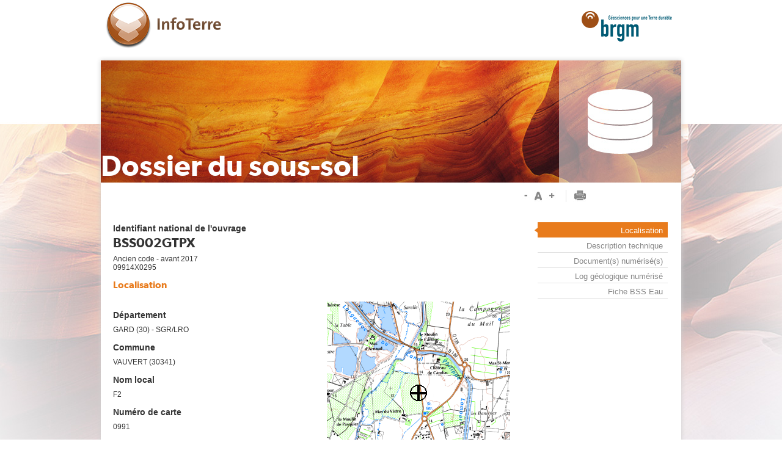

--- FILE ---
content_type: text/html;charset=ISO-8859-1
request_url: http://ficheinfoterre.brgm.fr/InfoterreFiche/ficheBss.action?id=09914X0295/F2
body_size: 12637
content:









	<!DOCTYPE html PUBLIC "-//W3C//DTD XHTML 1.0 Strict//EN" "http://www.w3.org/TR/xhtml1/DTD/xhtml1-strict.dtd">
	<html xmlns="http://www.w3.org/1999/xhtml">
		<head>
			<meta http-equiv="Content-Type" content="text/html; charset=UTF-8" />
			<title>Infoterre Fiche Données - 
		Dossier du sous-sol
	 - 
		BSS002GTPX
	</title>

			
			<link rel="stylesheet" type="text/css" href="/InfoterreFiche/style/default/metadata.css;jsessionid=F9CCBE24D7DAB6A22AE67AABA8CE2E5A" />
			
			<link rel="stylesheet" type="text/css" href="/InfoterreFiche/style/default/print.css;jsessionid=F9CCBE24D7DAB6A22AE67AABA8CE2E5A" media="print"/>
			
			
			<link rel="shortcut icon" href="/InfoterreFiche/style/default/favicon.ico;jsessionid=F9CCBE24D7DAB6A22AE67AABA8CE2E5A" />
			
			<script type="text/javascript" src="js/jquery-1.10.1.min.js"></script>
			<script type="text/javascript" src="js/libFunctFiche.js"></script>
		</head>
		<body onload="">
			<div class="wrapper">
				
				<div id="header">
					<div class="leftHeader">
						<img src="./style/default/images/logo-infoterre.png" alt="Logo InfoTerre">
					</div>
					<div class="rightHeader">
						<img src="./style/default/images/logo-brgm.png" alt="Logo BRGM">
					</div>
				</div>
				<div class="headerFooter">&nbsp;</div>
				<div id="shadow_content">
				<div class="bandeau">
					<div class="dataTitle">
		Dossier du sous-sol
	</div>
				</div>
				<div id="content">
					<div class="outils">
						<span id="header_search_link_texte_size">
							<a class="fontsize_less"><img class="header_lettre_moins" src="./style/default/images/header_lettre_moins.jpg"></a>
							<a class="fontsize_default"><img class="header_lettre" src="./style/default/images/header_lettre.jpg"></a>
							<a class="fontsize_more"><img class="header_lettre_plus" src="./style/default/images/header_lettre_plus.jpg"></a>
						</span>
						<span id="header_search_link_texte_size">
							<a href="javascript:print()"><img class="header_print" src="./style/default/images/header_print.jpg"></a>
						</span>
					</div>
					

		<div class="content-left">
			<h3>
				Identifiant national de l'ouvrage
			</h3>
			<h1 class="bssTitle">
				BSS002GTPX
			</h1>
			
				<p>
					Ancien code - avant 2017<br/>
					09914X0295
				</p>
			
			<div id="content_localisation" class="bloc_content bloc_actif">
				<h2>
					Localisation
				</h2>
				<div class="content_text">
					<h3>
						Département
					</h3>
					<span> GARD&nbsp;(30)&nbsp;-&nbsp;SGR/LRO 
					</span>

					<h3>
						Commune
					</h3>
					<span> VAUVERT&nbsp;(30341) 
					</span>

					<h3>
						Nom local
					</h3>
					<span> F2 
					</span>
					<h3>
						Numéro de carte
					</h3>
					<span> 0991&nbsp;
					</span>
					<h3>
						Huitième
					</h3>
					<span> 4X&nbsp;
					</span>

					<h3>
						Région naturelle
					</h3>
					<span> BAS-LANGUEDOC 
					</span>

					<h3>
						Bassin versant
					</h3>
					<span>  
							Non renseigné
						
					</span>

					<h3>
						Adresse ou Lieu-dit
					</h3>
					<span>  
							Non renseigné
						
					</span>

					<h3>
						Coordonnées
					</h3>
					<table border="1">
						<tr>
							<th>Système</th>
							<th>X (m)</th>
							<th>Y (m)</th>
						</tr>
						
							<tr>
								<td>Lambert 2 étendu</td>
								<td>755556</td>
								<td>1858826</td>
							</tr>
						
						<tr>
							<td>Lambert 3 - Sud</td>
							<td>755340</td>
							<td>158940</td>
						</tr>
						
							<tr>
								<td>Lambert-93</td>
								<td>801922</td>
								<td>6291373</td>
							</tr>
						
					</table>
					
						<table>
							<tr>
								<th>Système</th>
								<th>Latitude</th>
								<th>Longitude</th>
							</tr>
							<tr>
								<td>WGS84</td>
								<td>43.71404893&nbsp;<span
									class="coordSep">&#124;</span>&nbsp;43&deg; 42' 50'' N </td>
								<td>4.26445083&nbsp;<span
									class="coordSep">&#124;</span>&nbsp;4&deg; 15' 52'' E</td>
							</tr>
						</table>
					

					<h3>
						Altitude
					</h3>
					<span> 
							
							
								
									13.0 m - <span class="label">Précision</span>
									EPD
								
								
							
						 
					</span>

				</div>

				<div id="representation">
					
						
						
						
						
						
						
							<img
								src="http://mapsref.brgm.fr/wxs/refcom-env/refign?VERSION=1.1.1&REQUEST=GetMap&SERVICE=WMS&LAYERS=FONDS_SCAN&SRS=EPSG:27582&BBOX=754431,1857701,756681,1859951&WIDTH=300&HEIGHT=300&FORMAT=image/gif&STYLES=&TRANSPARENT=TRUE&UNIQUEID=" />
						
					
					<div class="crossPoint"></div>
				</div>
			</div>

			<div id="content_description_technique" class="bloc_content">
				<h2>
					Description technique
				</h2>
				
				<h3>
					Nature
				</h3>
				<span> 
						
						
							FORAGE
						
					 
				</span>

				<h3>
					Profondeur atteinte
				</h3>
				<span> 
						
							16.6 m
						
					 
				</span>

				<h3>
					Diamètre de l'ouvrage
				</h3>
				<span>  
						Non renseigné
					
				</span>

				<h3>
					Date fin de travaux
				</h3>
				<span> 1963-05-01 00:00:00.0 
				</span>

				<h3>
					Mode d'exécution
				</h3>
				<span> CAROT-MARTEAU,MARTEAU-FOND,TAILLANT. 
				</span>

				<h3>
					Etat de l'ouvrage
				</h3>
				<span> 
					
						Non renseigné
					
				</span>

				<h3>
					Utilisation
				</h3>
				<span> 
						
						
							
						
					 
						Non renseigné
					
				</span>

				<h3>
					Objet de la recherche
				</h3>
				<span>  
						Non renseigné
					
				</span>

				<h3>
					Objet de l'exploitation
				</h3>
				<span>  
						Non renseigné
					
				</span>

				<h3>
					Objet de la reconnaissance 
				</h3>
				<span> NAPPE. 
				</span>

				<h3>
					Gisement
				</h3>
				<span>  
						Non renseigné
					
				</span>

				<h3>
					Références
				</h3>
				<span> 1) RAPPORT CPGF &#034;PLAINE DU VISTRE&#034; 
				</span>

				<h3>
					Référencé comme point d'eau
				</h3>
				<span> 
						
							
							<img style="vertical-align: middle;" src="/InfoterreFiche/style/default/images/checkbox_1.png;jsessionid=F9CCBE24D7DAB6A22AE67AABA8CE2E5A"
								alt="Oui" />
						
						
					 OUI 
				</span>

				<h3>
					Niveau d'eau mesuré par rapport au sol
				</h3>
				<span> 
						
						
							2.0 m
							- 1963-05-01 00:00:00.0
						
					 
				</span> <br /> <br />

				<h2>
					Coupe
				</h2>

				<h3>
					Z Origine
				</h3>
				<span> 
						13.0 - <span class="label">Précision :</span>
						EPD
					 
				</span>

				<h3>
					Auteur
				</h3>
				<span> JUNCY 
				</span>

				<h3>
					Date
				</h3>
				<span> 1963-05-01 00:00:00.0 
				</span>
			</div>

			<div id="content_document" class="bloc_content">
				<h2>
					Document(s) numérisé(s)
				</h2>
				
					
					
						<span>4 document(s)</span>
						<br />
						<br />
						<table>
							<tr>
								<th>Vignette</th>
								<th>Nom</th>
								<th>Type</th>
								<th>Poids</th>
							</tr>
							
								
								
								<tr>
									<td>
										<div class="list">
											<div class="vignette">
												<a href="scan?name=M599679.TIF&path=/filer/scans/bss_9"><img src="scan?name=M599679.TIF.jpg&path=/filer/scans/bss_9_vignette"></a>
											</div>
										</div>
									</td>
									<td><a href="scan?name=M599679.TIF&path=/filer/scans/bss_9">M599679.TIF</a></td>
									<td>
										
											<ul>
												
													<li>RECAPITULATIF DE L'OUVRAGE</li>
												
											</ul>
										
									</td>
									<td>30 Ko</td>
								</tr>
							
								
								
								<tr>
									<td>
										<div class="list">
											<div class="vignette">
												<a href="scan?name=M599680.TIF&path=/filer/scans/bss_9"><img src="scan?name=M599680.TIF.jpg&path=/filer/scans/bss_9_vignette"></a>
											</div>
										</div>
									</td>
									<td><a href="scan?name=M599680.TIF&path=/filer/scans/bss_9">M599680.TIF</a></td>
									<td>
										
											<ul>
												
													<li>COUPE GEOLOGIQUE DE CHANTIER</li>
												
											</ul>
										
									</td>
									<td>39 Ko</td>
								</tr>
							
								
								
								<tr>
									<td>
										<div class="list">
											<div class="vignette">
												<a href="scan?name=M599681.TIF&path=/filer/scans/bss_9"><img src="scan?name=M599681.TIF.jpg&path=/filer/scans/bss_9_vignette"></a>
											</div>
										</div>
									</td>
									<td><a href="scan?name=M599681.TIF&path=/filer/scans/bss_9">M599681.TIF</a></td>
									<td>
										
											<ul>
												
													<li>COUPE GEOLOGIQUE INTERPRETEE</li>
												
											</ul>
										
									</td>
									<td>31 Ko</td>
								</tr>
							
								
								
								<tr>
									<td>
										<div class="list">
											<div class="vignette">
												<a href="scan?name=M599682.TIF&path=/filer/scans/bss_9"><img src="scan?name=M599682.TIF.jpg&path=/filer/scans/bss_9_vignette"></a>
											</div>
										</div>
									</td>
									<td><a href="scan?name=M599682.TIF&path=/filer/scans/bss_9">M599682.TIF</a></td>
									<td>
										
											<ul>
												
													<li>COUPE GEOLOGIQUE INTERPRETEE</li>
												
											</ul>
										
									</td>
									<td>35 Ko</td>
								</tr>
							
						</table>
					
				
			</div>

			<div id="content_log" class="bloc_content">
				<h2>
					Log géologique numérisé
				</h2>

				

				

				<br /> <br />
				<h3 class="nbPasses">
					Nombre de niveaux
					:
				</h3>
				<span>5</span>
				
					
					
						<table class="logPasses">
							<thead>
								<tr>
									<th class="small">Profondeur</th>
									<th class="big">Lithologie</th>
									<th class="small">Stratigraphie</th>
								</tr>
							</thead>
							<tbody>
								
									<tr>
										<td class="small">De 0 à 0,4 m
										<td class="big">SUPERF: TERRE</td>
										<td class="small">QUATERNAIRE</td>
									</tr>
								
									<tr>
										<td class="small">De 0,4 à 1,8 m
										<td class="big">SUPERF: TERRE, ARGILEUX</td>
										<td class="small">QUATERNAIRE</td>
									</tr>
								
									<tr>
										<td class="small">De 1,8 à 7,1 m
										<td class="big">SUPERF: ARGILE, A-GALETS</td>
										<td class="small">QUATERNAIRE</td>
									</tr>
								
									<tr>
										<td class="small">De 7,1 à 15 m
										<td class="big">SUPERF: GRAVIER-SABLE</td>
										<td class="small">QUATERNAIRE</td>
									</tr>
								
									<tr>
										<td class="small">De 15 à 16,6 m
										<td class="big">ARGILE, GRIS</td>
										<td class="small">PLAISANCIEN</td>
									</tr>
								
							</tbody>
						</table>
					
				
			</div>
		</div>
		<div class="sidebar-right">
			<ul>
				<li class="actif"><span href="#content_localisation">Localisation</span></li>
				<li><span href="#content_description_technique">Description technique</span></li>
				<li><span href="#content_document">Document(s) numérisé(s)</span></li>
				<li><span href="#content_log">Log géologique numérisé</span></li>
				
					<li><a target="_blank"
						href="http://fichebsseau.brgm.fr/bss_eau/fiche.jsf?code=09914X0295/F2">Fiche BSS Eau</a></li>
				
			</ul>
		</div>
	
				</div>
			</div>
			<!-- Piwik --><script type="text/javascript">var _paq = _paq || [];_paq.push(["trackPageView"]);_paq.push(["enableLinkTracking"]);(function() {var u=(("https:" == document.location.protocol) ? "https" : "http") + "://wwwstats.brgm.fr/";_paq.push(["setTrackerUrl", u+"piwik.php"]);_paq.push(["setSiteId", "1"]);var d=document, g=d.createElement("script"), s=d.getElementsByTagName("script")[0]; g.type="text/javascript";g.defer=true; g.async=true; g.src=u+"piwik.js"; s.parentNode.insertBefore(g,s);})();</script><noscript><p><img src="https://wwwstats.brgm.fr/piwik.php?idsite=1" style="border:0" alt="" /></p></noscript><!-- End Piwik Tracking Code -->

		</body>
	</html>



--- FILE ---
content_type: text/css
request_url: http://ficheinfoterre.brgm.fr/InfoterreFiche/style/default/metadata.css;jsessionid=F9CCBE24D7DAB6A22AE67AABA8CE2E5A
body_size: 12090
content:
@font-face{ 
	font-family: 'Gibson-SemiBold'; 
	src: url('fonts/Gibson-SemiBold/Gibson-SemiBold-webfont.eot'); 
	src: url('fonts/Gibson-SemiBold/Gibson-SemiBold-webfont.eot?iefix') format('eot'), 
		url('fonts/Gibson-SemiBold/Gibson-SemiBold-webfont.woff') format('woff'), 
		url('fonts/Gibson-SemiBold/Gibson-SemiBold-webfont.ttf') format('truetype'), 
		url('fonts/Gibson-SemiBold/Gibson-SemiBold-webfont.svg#webfont') format('svg'); 
	font-weight: normal;
    font-style: normal;
}

@font-face{ 
	font-family: 'Gibson-Regular'; 
	src: url('fonts/Gibson-Regular/Gibson-Regular-webfont.eot'); 
	src: url('fonts/Gibson-Regular/Gibson-Regular-webfont.eot?iefix') format('eot'), 
		url('fonts/Gibson-Regular/Gibson-Regular-webfont.woff') format('woff'), 
		url('fonts/Gibson-Regular/Gibson-Regular-webfont.ttf') format('truetype'), 
		url('fonts/Gibson-Regular/Gibson-Regular-webfont.svg#webfont') format('svg'); 
	font-weight: normal;
    font-style: normal;
}

@font-face{ 
	font-family: 'Gibson-Light'; 
	src: url('fonts/Gibson-Light/Gibson-Light-webfont.eot'); 
	src: url('fonts/Gibson-Light/Gibson-Light-webfont.eot?iefix') format('eot'), 
		url('fonts/Gibson-Light/Gibson-Light-webfont.woff') format('woff'), 
		url('fonts/Gibson-Light/Gibson-Light-webfont.ttf') format('truetype'), 
		url('fonts/Gibson-Light/Gibson-Light-webfont.svg#webfont') format('svg'); 
	font-weight: normal;
    font-style: normal;
}

body {
	margin:0 auto;
	font-family: Arial,verdana, sans-serif;
	font-size: 12px;
	line-height:120%;
	background: url("images/background.jpg") no-repeat scroll center 0 #FFFFFF;
	color:#333333;
}

.wrapper{
	margin: 0 auto;
	width: 950px;
	background: #fff;
}

#shadow_content {
	-webkit-box-shadow: 0px 2px 10px 5px #cfcfcf;
	-moz-box-shadow: 0px 0px 8px 0px #cfcfcf;
	-webkit-box-shadow: 0px 0px 8px 0px #cfcfcf;
	-o-box-shadow: 0px 0px 8px 0px #cfcfcf;
	box-shadow: 0px 0px 8px 0px #cfcfcf;
	margin-bottom:10px;
}

img {
	border: 0px;
}

table#log_geologique ,
#content_document table {
	border:0;
}

table{
	border: solid 1px #e0e0e0;
	border-collapse:collapse;
	color:#333333;
	margin-bottom: 15px;
}
th{
	background:#f3f3f3;
	font-weight:normal;
	text-align:left;
}

#content_document th {
	border:solid 1px #e0e0e0;
}

#content_document td {
	border:0;
	border-bottom:solid 1px #e0e0e0;
}

table#log_geologique th,
table#log_geologique td {
	border:0;
}

th,
td{
	border: solid 1px #e0e0e0;
	border-collapse:collapse;
	padding: 0 10px;
	white-space:nowrap;
}

tr{
	height:30px;
}

/* style of cells for IE (* is a hack for ie css) */
*td, *th{
	border-top:solid 1px #F5D1B8;
	border-bottom:solid 1px #F5D1B8;
}
*th{
	font-style: normal;
	font-weight: normal;
	color: #A85F2A;
	text-align:left;
	padding:5px;
	vertical-align:top;
}
*td{
	background:white;
}

/* Header, logo */
#header {
	height: 95px;
	width: 100%;	
}

#header .leftHeader {
	background-position: right top;
	background-repeat: no-repeat;
	float: left;
	width: 185px;
	height: 100%;
	text-align: left;
	padding-top: 4px;
}

#header .rightHeader {
	background-position: left top;
	background-repeat: no-repeat;
	float: right;
	width: 185px;
	height: 100%;
	text-align: right;
	padding-top: 4px;
}

#header .mainTitle {
	color: #9e4f16;
	font-size: 15px;
	padding-top: 3px;
	height: 30px;
	line-height: 30px;
}

#header .dataTitle {
	color: #7a3c10;
	font-size: 19px;
	font-weight: bold;
	height: 26px;
	line-height: 26px;
}

.headerFooter {
	height: 4px;
	width: 100%;
	background-repeat: repeat-x;
	background-position: top;
	font-size: 1px;
}

.middleHeader {
	display:none;
}

/* bandeau */

.bandeau{
	background: url('images/bandeau_fiche.jpg') no-repeat;
	width: 950px;
	height: 200px;
	position: relative;
}

.bandeau .dataTitle{
	font-size: 4.000em;
	color: #fff;
	font-family: 'Gibson-SemiBold';
	bottom: 20px;
	position: absolute;
}


/* Body */
#content {
	margin: 0px;
	padding: 0 20px 20px 20px;
	overflow: hidden;
}
h1 {
	margin: 0px;
	font-size: 22px;
	color: #333333;
	font-family: 'Gibson-SemiBold';
	clear:both;
}
h2 {
	/*display: list-item;*/
	/*list-style-image: url(../image/fiche_fleche_titre_ouvert.gif);*/
	margin:15px 0 20px 0;
	font-size: 16px;
	color: #e87b1c;
	font-family: 'Gibson-SemiBold';
}

h3{
	font-weight: bold;
	font-size: 14px;
	margin: 15px 0 10px 0;
}

.h3_container {
	margin-left:30px;
}

h4{
	font-weight: bold;
	font-size: 12px;
	margin: 15px 0 10px 0;
}

/* menu contextuel */

.sidebar-right{
	display: inline-block;
	width: 230px;
	float:left;
}

.sidebar-right ul{
	list-style-type: none;
	float: right;
	text-align: right;
}	

.sidebar-right ul li{
	height: 18px;
	width: 220px;
	background:url("images/separateurmenu.gif") no-repeat scroll 5px bottom transparent;
	padding-top: 7px;
	cursor: pointer;
	overflow: hidden;
}

.sidebar-right ul li.actif{	
	background: url('images/liste_select.png') no-repeat;
	background-position: 0 -37px;
	padding-right: 0;
}

.sidebar-right ul li span{
	color: #878787;
	text-decoration: none;
	padding-right: 10px;
	font-weight:normal;
	font-size:13px;
	white-space: nowrap;
	padding-left: 10px;
}

.sidebar-right ul li:hover{
	background: url('images/liste_hover.png') no-repeat;
	background-position: 0 -37px;
	padding-right: 0;
}

.sidebar-right ul li:hover span,
.sidebar-right ul li.actif span{
	color: #fff;
	font-weight:normal;
}

.sidebar-right ul li.large {
	height: 36px;
}

.sidebar-right ul li.actif.large {
	background-position: 0 -28px!important;
}

.sidebar-right ul li.large:hover {
	background-position: 0 -28px!important;
	height: 36px;
}

.sidebar-right ul li.large span {
	white-space: normal;
}

.sidebar-right ul li a {
	color: #878787;
	text-decoration: none;
	padding-right: 10px;
	font-weight:normal;
	font-size:13px;
	white-space: nowrap;
	padding-left: 10px;
	display: block;
	width: 200px;
}

.sidebar-right ul li:hover a,
.sidebar-right ul li.actif a {
	color: #fff;
	font-weight:normal;
}

/*content left */

.content-left{
	display: inline-block;
	width: 680px;
	float: left;
}


.content_text{
	float: left;
	display: inline;	
	width: 350px;
}

#representation {
	display: inline-block;
	width: 300px;
	height: 300px;
}

#representation img{
	position: absolute;
	z-index: 100;
}

#representation .crossPoint {
	width: 30px;
	height: 30px;
	position: relative;
	z-index: 3000;
	top: 50%;
	left: 50%;
	margin-top: -15px;
	margin-left: -15px;
	background-image: url('images/selectedPoint.gif');
	display: block;
}

.bloc_content{
	clear: both;
	display: none;
}

.bloc_actif{
	display: block;
}


/* Liens */
:link {
	/*color: #A7372B; Couleur modifiée par ads-com*/
	color: #E87B1C;
	text-decoration:none;
	font-weight:bold;
}
:visited {
	/*color: #A7372B; Couleur modifiée par ads-com*/
	color: #E87B1C;
	text-decoration:none;
	font-weight:bold;
}
/* Table formulaire */
table.data {	
	width: 80%;
	margin: 0px 48px 0px 48px;
	background-color: #FCF5ED;
	border: solid 1px #F5D1B8;
	border-collapse:collapse;
}
th.titreBloc {
	text-indent: 20px;
	font-weight: bold !important;
}
span.label {
	color: #80756E;
}
div.indent {
	margin-left: 8px;
}
div.line {
	margin-left:8px;
	margin-top: 2px;
	text-indent: -8px;
}
div.list {
	padding-left: 8px;
	padding-top: 4px;
	margin-top: 4px;
	/*border-top: dashed 1px #F5D1B8; Suppression ads-com */ 
}
div.list div.vignette {
	float: left;
	margin: 0 10px;
	height: 110px;
	width: 200px;
}
div.list img:hover {
	height: auto;
	position: absolute;	
}
div.list div.vignette img {
	height: 100px;	
	/*border: 1px solid #F5D1B8; Suppression ads-com */
}
div.proj {
	padding-top: 5px;
}
div.coord {
	padding-left: 10px;
	text-indent: 0px;
}
div.precision {
	margin-left: 20px;
}
img.data {
	/*border: solid 1px #837871;*/
	border:0;
}
#imgFiche{
	height: 158px!important;
	_height: 150px;
	padding: 3px;
	vertical-align: top;
}
.coordSep {
	color: #E0E0E0;
}
/** Fiche Aeromag */
.aeromag div.olMapViewport {
    background-color: #96CAE6;
}

.aeromag .olControlPanel .olControlZoomBoxItemActive { 
	background-image: url("images/tool_zoomIn_pressed.gif");
	background-repeat: no-repeat;
}
.aeromag .olControlPanel .olControlZoomBoxItemInactive { 
	background-image: url("images/tool_zoomIn.gif");
	background-repeat: no-repeat;
}
.aeromag .olControlPanel .olControlZoomBoxOutItemActive { 
	background-image: url("images/tool_zoomOut_pressed.gif");
	background-repeat: no-repeat;
}
.aeromag .olControlPanel .olControlZoomBoxOutItemInactive { 
	background-image: url("images/tool_zoomOut.gif");
	background-repeat: no-repeat;
}
.aeromag .olControlPanel .olControlNavigationItemActive { 
	background-image: url("images/tool_pan_pressed.gif");
	background-repeat: no-repeat;
}
.aeromag .olControlPanel .olControlNavigationItemInactive { 
	background-image: url("images/tool_pan.gif");
	background-repeat: no-repeat;
}
.aeromag .olControlPanel .olControlInfoItemActive { 
	background-image: url("images/tool_info_pressed.gif");
	background-repeat: no-repeat;
}
.aeromag .olControlPanel .olControlInfoItemInactive { 
	background-image: url("images/tool_info.gif");
	background-repeat: no-repeat;
}

.aeromag .olControlPanel {
	background-color: #FAE7D9;
	padding: 5px;
	top: 0px;
	left: 0px;
}

.aeromag .olControlPanel div {
	display: block;
	height: 27px;
	width: 27px;
}

/** Fiche BSS: Log Validé */
img#bss_niveaux_log {
	background-image: url(images/Loading_blanc.gif);
	background-position: center center;
	background-repeat: no-repeat;
}
h3.nbPasses {
	display: inline;
}
.logPasses {
	margin-top: 5px;
}
.logPasses .small {
	width: 25%;
}
.logPasses .big {
	width: 50%;
}
/** Table liste */
table.list {
	border-collapse:collapse;
	border: solid 1px #BFBBB8;
	font-size: 11px;	
	margin: 8px;
}
	/* for ff */
table.list>thead>tr>th, table.list>tbody>tr>th, table.list>tr>th{
	border: solid 1px #BFBBB8;
	background-color: #EDECEB;
	color: #615D5A;
}
table.list>tbody>tr>td, table.list>tr>td {
	border: solid 1px #BFBBB8;
	background-color: white;
	color: #212120;
}
table.data>thead, table.data>thead>tr>th,table.data>tbody>tr>th, table.data>tr>th {
	width: 33%;
	padding: 4px;
	background-color: #FCF5ED;
	border-top: solid 1px #F5D1B8;
	border-bottom: solid 1px #F5D1B8;
	vertical-align: top;
	text-align: left;
	font-style: normal;
	font-weight: normal;
	color: #A85F2A;
}
table.data>tbody>tr>td, table.data>tr>td {
	width: 66%;
	padding: 4px;
	background-color: white;
	border-top: solid 1px #F5D1B8;
	border-bottom: solid 1px #F5D1B8;
	vertical-align: top;
}

table#log_geologique th {
	font-size:14px;
	text-align:left;
	border-bottom:0;
	font-weight:bold;
	padding-bottom: 10px;
    padding-top: 16px;
}

table#log_geologique td {
	background-color: #F3F3F3;
	border:0;
	padding-bottom: 18px;
}

table#log_geologique {
	width:100%;
}

table#log_geologique input {
	background:url(images/input_background.png) repeat transparent;
	border:1px solid #dcdcdc;
	padding:3px;
}

table#log_geologique input.button  {
	background:none #E87B1C;
	border:0;
	color:#FFF;
	font-weight:bold;
	padding:3px 5px;
	cursor:pointer;
	margin-left:10px;
	font-size:11px;
}
	/* for ie */
	
/* bloc outils (redimensionnement texte ..) */

.outils{
	float: right;
    height: 21px;
    width: 253px;
	margin-top: 12px;
	margin-bottom:20px;
}

.outils span {
    border-left: 1px solid #E0E0E0;
    display: inline-block;
    height: 20px;
    padding: 0 11px;
}

.outils span:first-child{
	border: 0 none;
} 

#fontsize_less img:hover,
#fontsize_default img:hover,
#fontsize_more img:hover{
	cursor: pointer;
}

.nb_document {
	font-size:14px;
}

--- FILE ---
content_type: application/javascript
request_url: http://ficheinfoterre.brgm.fr/InfoterreFiche/js/libFunctFiche.js
body_size: 1576
content:

$.noConflict();
jQuery(document).ready(function($) {
	//add listerner on the menu
	jQuery('.sidebar-right ul li').click(function(){
		var destination = jQuery('> span', this).attr('href');
		var div_affiche = destination.substr(1);
		displayBloc(div_affiche);
	});
	//add listener for font size
	$("a#fontsize_less").click(function(){
		var font_size = $("body").css("font-size");
		$("body").css("font-size",eval(parseFloat(font_size) - 2) + "px");
	});
	//add listener for font size
	$("a#fontsize_default").click(function(){
		$("body").css("font-size","12px");
	});
	//add listener for font size
	$("a#fontsize_more").click(function(){
		var font_size = $("body").css("font-size");
		$("body").css("font-size",eval(parseFloat(font_size) + 2) + "px");
	});
	
	//get the hash for open the right menu
	if(window.location.hash) {
		var blocId = window.location.hash.substr(1); //Remove the # character
		displayBloc(blocId);
	}
});

function displayBloc(blocId) {
	if (jQuery('#' + blocId).length > 0) {
		//remove the bloc_actif class to each bloc
		jQuery('.bloc_content').each(function(){
			jQuery(this).removeClass('bloc_actif');
		});
		//add the bloc_actif class to the selected bloc
		jQuery('#' + blocId).addClass('bloc_actif');
		
		//remove the actif class to each menu item
		jQuery('.sidebar-right ul li').each(function(){
			jQuery(this).removeClass('actif');
		});
		//add the actif class to the selected menu item
		jQuery(".sidebar-right ul li span[href='#" + blocId + "']").parent().addClass('actif');
	}

}
